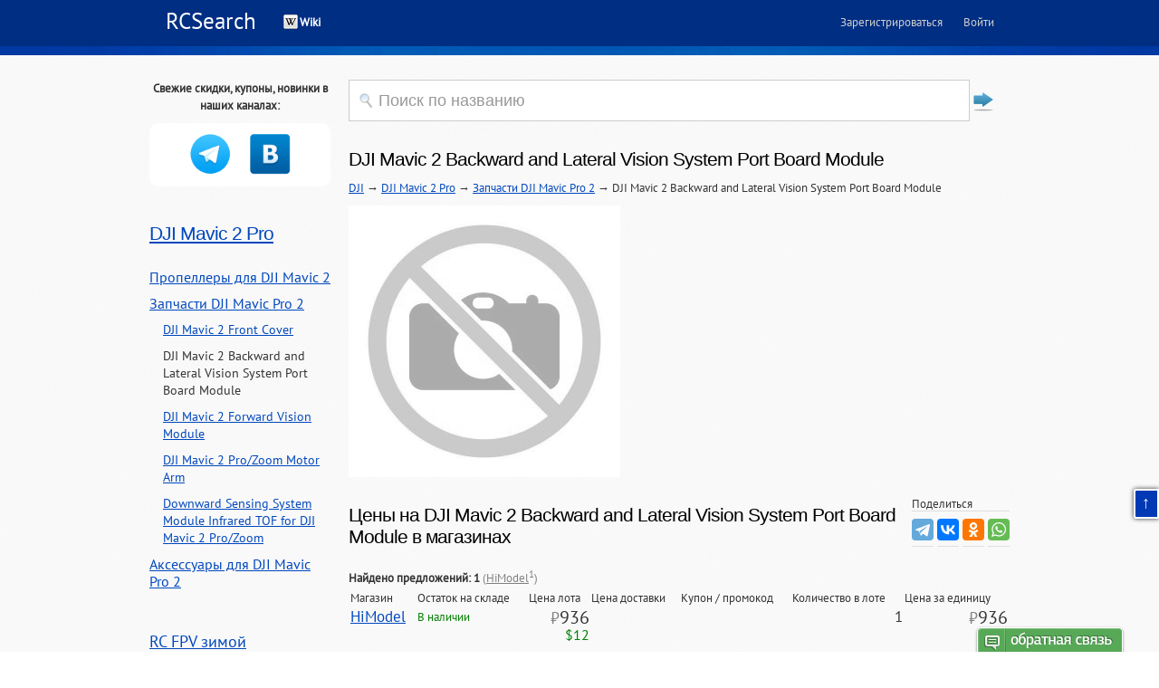

--- FILE ---
content_type: text/html; charset=UTF-8
request_url: https://rcsearch.ru/-c6867
body_size: 5479
content:
<!DOCTYPE html PUBLIC "-//W3C//DTD XHTML 1.0 Transitional//EN" "//www.w3.org/TR/xhtml1/DTD/xhtml1-transitional.dtd">
<html xmlns="//www.w3.org/1999/xhtml">
<head>
<meta http-equiv="Content-Type" content="text/html; charset=utf-8" />
<meta name='loginza-verification' content='de8d02dce497b6438c435c8df0691040' />
<meta name="author" content="RCSearch.ru" /><meta property="og:site_name"  content="rcsearch.ru"/>
<meta property="og:type" content="product">
<meta property="og:title" content="DJI Mavic 2 Backward and Lateral Vision System Port Board Module - где купить">
<meta property="og:description" content="Запчасти DJI Mavic Pro 2"/>
<meta property="og:url" content="//rcsearch.ru/-c6867">
<meta property="og:image" content="/i/no-photo.jpg"><title>DJI Mavic 2 Backward and Lateral Vision System Port Board Module - где купить</title><meta name="keywords" content="DJI Mavic 2 Backward and Lateral Vision System Port Board Module Запчасти DJI Mavic Pro 2"><meta name="description" content="DJI Mavic 2 Backward and Lateral Vision System Port Board Module | Запчасти DJI Mavic Pro 2"><link id="page_favicon" href="/i/favicon.ico" rel="icon" type="image/x-icon" />
<link href="/i/css/PTSans.css" rel="stylesheet" type="text/css">
<link href="/style.css?v=57" rel="stylesheet" media="all" />	<link href="/js/emoji.css?v=57" rel="stylesheet"><!--[if LT IE 9]>
<script src="//html5shim.googlecode.com/svn/trunk/html5.js"></script>
<![endif]-->

<!--[if lt IE 7]>
<div style=' clear: both; text-align:center; position: relative;'>
	<a href="//www.microsoft.com/windows/internet-explorer/default.aspx?ocid=ie6_countdown_bannercode"><img src="//www.theie6countdown.com/images/upgrade.jpg" border="0"  alt="" /></a>
</div>
<![endif]-->
<script type="text/javascript" src="/js/jquery-3.2.1.min.js"></script>
<script type="text/javascript" src="/js/jquery.lazyload.min.js"></script>
<script type="text/javascript" src="/js/extsrc.js"></script>
<script type="text/javascript" src="/js/expand.js"></script>

<link rel="stylesheet" type="text/css" href="/js/DataTables/datatables.min.css">
<script type="text/javascript" charset="utf8" src="/js/DataTables/datatables.min.js"></script>

<script type="text/javascript" src="/js/largeimages.js"></script>
<style>
.channels { width:100%; background: white; border-radius: 10px; padding-bottom: 10px; text-align: center; }
.channels .channel { width:33%; height: 50px; text-align:center; vertical-align:middle; display:inline-block; padding: 10px 0 0; }
.channels .channel img { width:48px; }
</style>
</head>

<body>
<a name="top"></a>
<script>
  window.fbAsyncInit = function() {
    FB.init({
      appId      : '933095710063999',
      xfbml      : true,
      version    : 'v2.2'
    });
  };

  (function(d, s, id){
     var js, fjs = d.getElementsByTagName(s)[0];
     if (d.getElementById(id)) {return;}
     js = d.createElement(s); js.id = id;
     js.src = "//connect.facebook.net/en_US/sdk.js";
     fjs.parentNode.insertBefore(js, fjs);
   }(document, 'script', 'facebook-jssdk'));
</script>
<div id="loading_gif" style="display: none; width: 16px; height: 16px; position: absolute;">
	<img src="//rcsearch.ru/i/icons/loading16x16.gif" width="16" height="16" />
</div>
<div id="page-wrapper">

  <div id="page">

  <div id="main-wrapper">
    <div id="main">
		<div id="ls-header-back"></div>
    	<div class="page">

			<header role="banner" id="ls-header">
				<a href="/" class="ls-site-name">RCSearch</a>
                <ul id="ls-nav-main" class="ls-nav ls-nav-main">                  <li><a style="font-weight:bold; color: white; background:url(/i/icons/wiki-16.png) no-repeat; padding:0 0 0 18px" href="/wiki/">Wiki</a></li>                </ul>
                <ul class="ls-auth">
                    <li><a class="ls-js-registration-form-show" href="/live/registration/">Зарегистрироваться</a></li>
                    <li><a class="ls-js-login-form-show ls-sign-in" href="/live/login/">Войти</a></li>
                </ul>
			</header>


</div><!-- /#main-wrapper -->
	    	<div class="footer-blocks">
            <a name="catalog"></a>
		      <div style="color:#999999" class="region-footer-blocks"></div>
        	  <div class="region region-footer-blocks">
    <section class="block block-block block-even" id="block-block-9">

<div class="content">
<div style="text-align: center;font-weight: bold;margin-bottom: 10px;">Свежие скидки, купоны, новинки в наших каналах:</div><div class="channels"><div class="channel"><a href="https://t.me/rcmarket_rus" target="_blank" title="Телеграм"><img src="/i/icons/telegram_128.png"></a></div><div class="channel"><a href="https://vk.com/rcsearch" target="_blank" title="ВКонтакте"><img src="/i/icons/vk128.png"></a></div></div>  </div><!-- /.content -->
<h2><a href="/-c402">DJI Mavic 2 Pro</a></h2><div class="content"><div class="localmenu"><div><a href="/-c4624">Пропеллеры для DJI Mavic 2</a></div><div><a href="/-c4379">Запчасти DJI Mavic Pro 2</a><div class="localsubmenu"><div><a href="/-c6868">DJI Mavic 2 Front Cover</a></div><div>DJI Mavic 2 Backward and Lateral Vision System Port Board Module</div><div><a href="/-c6866">DJI Mavic 2 Forward Vision Module</a></div><div><a href="/-c4380">DJI Mavic 2 Pro/Zoom Motor Arm</a></div><div><a href="/-c4534">Downward Sensing System Module Infrared TOF for DJI Mavic 2 Pro/Zoom</a></div></div></div><div><a href="/-c3732">Аксессуары для DJI Mavic Pro 2</a></div></div></div><style>
.leftmenu div { margin: 10px auto; font-size: 18px; }
.localmenu div { margin: 10px auto; font-size: 16px; }
.localsubmenu div { margin: 10px 0 10px 15px; font-size: 14px; }
</style>
<div class="content leftmenu"><div><a href="/-c54082">RC FPV зимой</a></div><div><a href="/-c1">Коптеры</a></div><div><a href="/-c133">FPV</a></div><div><a href="/-c22">Вертолёты</a></div><div><a href="/-c132">Аппаратура радиоуправления</a></div><div><a href="/-c20">Самолёты, авиамодели, летающие крылья</a></div><div><a href="/-c471">Зарядные устройства</a></div><div><a href="/-c818">Аккумуляторные батареи</a></div><div><a href="/-c856">Роботы</a></div><div><a href="/-c1598">Электроника</a></div><div><a href="/-c23">Лодки</a></div><div><a href="/-c21">Автомодели</a></div><div><a href="/-c948">Бренды</a></div><div><a href="/-c1980">Крепёж</a></div><div><a href="/-c5178">Фан-клуб. Мерч</a></div><div><a href="/-c53">DJI</a></div><div><a href="/-c2915">Рюкзаки и кейсы</a></div><div><a href="/-c4062">Мастерская</a></div><div><a href="/-c16">Модули Arduino</a></div></div><!-- /.content --><h2>Группа ВКонтакте</h2>
<script type="text/javascript" src="https://vk.com/js/api/openapi.js?160"></script>
<!-- VK Widget -->
<div id="vk_groups" class="content"></div>
<script type="text/javascript">
VK.Widgets.Group("vk_groups", {mode: "3", width:"200", height: "240"}, 44903272);
</script>
  

</section><!-- /.block -->
<section class="block block-simplenews block-odd" id="block-simplenews-13">
<div class="content"><form method="get" action="/">
<input type="Text" id="strSearch" name="s" class="tbSearch" value="Поиск по названию" onclick="this.value=''; this.onclick=''; document.getElementById('strSearch').style.color='#000000'; document.getElementById('btSubmit').disabled=''">
<input type="submit" align="right" value="" disabled="disabled" id="btSubmit">
</form>

<h1 style="margin-top:20px">DJI Mavic 2 Backward and Lateral Vision System Port Board Module</h1> <a href="/dji-c53">DJI</a> &rarr; <a href="/-c402">DJI Mavic 2 Pro</a> &rarr; <a href="/-c4379">Запчасти DJI Mavic Pro 2</a> &rarr; DJI Mavic 2 Backward and Lateral Vision System Port Board Module<div style="margin-top: 10px;"><img src="/i/no-photo.jpg" alt="DJI Mavic 2 Backward and Lateral Vision System Port Board Module" title="DJI Mavic 2 Backward and Lateral Vision System Port Board Module" style="max-width:500px;"></div><div style="margin-top: 20px;"></div><div style="float:right">Поделиться<script src="https://yastatic.net/es5-shims/0.0.2/es5-shims.min.js"></script><script src="https://yastatic.net/share2/share.js"></script><div class="ya-share2" data-services="telegram,vkontakte,odnoklassniki,whatsapp,facebook"></div></div><h2>Цены на DJI Mavic 2 Backward and Lateral Vision System Port Board Module в магазинах</h2><p id="pricelist"><strong>Найдено предложений: 1</strong> <span style="color:gray">(<a href="/-c6867?store=himodel" style="color:gray">HiModel</a><sup>1</sup>)</span><style>
#sorTable { border: 1px black; }
#sorTable td { border: 1px black !important; }

.sorttdname { font-size: 130%; }
.sorttdstock { }
.sorttdaction { }
.sorttdprice { font-size: 150%; text-align: right !important; }
.sorttdshipping { font-size: 120%; text-align: right !important; }
.sorttdqty { font-size: 130%; text-align: right !important; }
.sorttdprice1pc { font-size: 150%; text-align: right !important; }

</style>
<table id="sorTable" style="width:100%"><thead><tr><td>Магазин<td>Остаток на складе<td>Цена лота<td>Цена доставки<td>Купон / промокод<td>Количество в лоте<td>Цена за единицу</thead><tbody><tr id="itemrow1418759">
<td class="sorttdname"><a target="_blank" href="/c/?u=http%3A%2F%2Fwww.himodel.com%2Fdji%2FDJI_Mavic_2_Backward_and_Lateral_Vision_System_Port_Board_Module.html">HiModel</a><td class="sorttdstock"><span style="color:green;">В наличии</span><td class="sorttdprice"><span class="valuta">₽</span>936<br><span class="usd">$12</span><td class="sorttdshipping"><td class="sorttdaction"><td class="sorttdqty">1<td class="sorttdprice1pc"><span class="valuta">₽</span>936<br><span class="usd">$12</span>
</tbody></table><script>$('#sorTable').DataTable({ paging: false, order: [[ 6, 'asc' ]] });</script><h2>См. также</h2><div style="clear:both;"></div><a href="/-c4379"><div class="subpdbut subcatbut"><div class="subpdbutimg"><img src="/i/no-photo-category.png" alt="Запчасти DJI Mavic Pro 2" title="Запчасти DJI Mavic Pro 2"></div>Запчасти DJI Mavic Pro 2</div></a><div class="subpdbut subcatbut" style="padding:10px; width:200px; height:210px"><!-- Плитка категорий RCSearch -->
<ins class="adsbygoogle"
     style="display:inline-block;width:200px;height:210px"
     data-ad-client="ca-pub-3130368647911865"
     data-ad-slot="5657184072"></ins>
<script>
     (adsbygoogle = window.adsbygoogle || []).push({});
</script>			</div><div class="subpdbut subcatbut" style="padding:10px; width:200px; height:210px"><!-- Плитка категорий RCSearch -->
<ins class="adsbygoogle"
     style="display:inline-block;width:200px;height:210px"
     data-ad-client="ca-pub-3130368647911865"
     data-ad-slot="5657184072"></ins>
<script>
     (adsbygoogle = window.adsbygoogle || []).push({});
</script>			</div><div class="content">
<div style="text-align: center;font-weight: bold;margin-bottom: 10px;">Свежие скидки, купоны, новинки в наших каналах:</div><div class="channels"><div class="channel" style="width: 100px"><a href="https://t.me/rcmarket_rus" target="_blank" title="Телеграм"><img src="/i/icons/telegram_128.png"></a></div><div class="channel" style="width: 100px"><a href="https://vk.com/rcsearch" target="_blank" title="ВКонтакте"><img src="/i/icons/vk128.png"></a></div></div>  </div><!-- /.content -->
</div><!-- /.content -->

</section><!-- /.block -->

  </div>
        </div>
     </div><!-- /#page -->
  <footer role="contentinfo" id="footer">
    <div class="section">
      <div class="footer-text">
        <div class="region region-footer">
    	  <div class="block block-block block-odd" id="block-block-11">
		    <div class="content">
              <div style="float:right;"><!--LiveInternet counter--><script type="text/javascript"><!--
document.write("<img src='//counter.yadro.ru/hit?t18.11;r"+
escape(document.referrer)+((typeof(screen)=="undefined")?"":
";s"+screen.width+"*"+screen.height+"*"+(screen.colorDepth?
screen.colorDepth:screen.pixelDepth))+";u"+escape(document.URL)+
";"+Math.random()+ "' alt='' title='' "+ "border='0' width='1' height='1'>")
//--></script><!--/LiveInternet-->
<!-- Yandex.Metrika counter -->
<script type="text/javascript">
(function (d, w, c) {
    (w[c] = w[c] || []).push(function() {
        try {
            w.yaCounter21347731 = new Ya.Metrika({id:21347731,
                    clickmap:true,
                    trackLinks:true,
                    accurateTrackBounce:true});
        } catch(e) { }
    });

    var n = d.getElementsByTagName("script")[0],
        s = d.createElement("script"),
        f = function () { n.parentNode.insertBefore(s, n); };
    s.type = "text/javascript";
    s.async = true;
    s.src = (d.location.protocol == "https:" ? "https:" : "http:") + "//mc.yandex.ru/metrika/watch.js";

    if (w.opera == "[object Opera]") {
        d.addEventListener("DOMContentLoaded", f, false);
    } else { f(); }
})(document, window, "yandex_metrika_callbacks");
</script>
<noscript><div><img src="//mc.yandex.ru/watch/21347731" style="position:absolute; left:-9999px;" alt="" /></div></noscript>
<!-- /Yandex.Metrika counter -->
			  </div>
              <div style="float:left;">Copyright &copy; 2011&mdash;2026 | RCSearch.ru | <a href="/live/profile/manych/" target="_blank">Проект Маныча</a></div>
    		</div><!-- /.content -->
		  </div><!-- /.block -->
        </div>
            <!--{%FOOTER_LINK} -->
      </div>
    </div><!-- /.section -->
  </footer><!-- /#footer -->
</div>

<div id="imgbox"></div>
<a class="topofthepage" href="#top" title="Вверх страницы">&uarr;</a>
<script type="text/javascript">

  var _gaq = _gaq || [];
  _gaq.push(['_setAccount', 'UA-3224351-3']);
  _gaq.push(['_trackPageview']);

  (function() {
    var ga = document.createElement('script'); ga.type = 'text/javascript'; ga.async = true;
    ga.src = ('https:' == document.location.protocol ? 'https://ssl' : 'http://www') + '.google-analytics.com/ga.js';
    var s = document.getElementsByTagName('script')[0]; s.parentNode.insertBefore(ga, s);
  })();

</script><script type='text/javascript'>

var _ues = {
host:'rcsearch.userecho.com',
forum:'19259',
lang:'ru',
tab_corner_radius:5,
tab_font_size:20,
tab_image_hash:'0L7QsdGA0LDRgtC90LDRjyDRgdCy0Y%2FQt9GM',
tab_chat_hash:'0YfQsNGC',
tab_alignment:'bottom',
tab_text_color:'#FFFFFF',
tab_text_shadow_color:'#00000055',
tab_bg_color:'#57A957',
tab_hover_color:'#F45C5C'
};

(function() {
    var _ue = document.createElement('script'); _ue.type = 'text/javascript'; _ue.async = true;
    _ue.src = ('https:' == document.location.protocol ? 'https://' : 'http://') + 'cdn.userecho.com/js/widget-1.4.gz.js';
    var s = document.getElementsByTagName('script')[0]; s.parentNode.insertBefore(_ue, s);
  })();

</script>
<script type="text/javascript">
$(document).ready(function(){
	$("img.bg_lazy").lazyload({threshold: 200, effect: "fadeIn"});
	$("img.lazy").lazyload({threshold: 200, effect: "fadeIn"});
	$("img.lazy-loaded").lazyload({threshold: 200, effect: "fadeIn"});
	$("img.js-descLazyload").lazyload({threshold: 200, effect: "fadeIn"});
});
</script>
</body>
</html>

--- FILE ---
content_type: text/css
request_url: https://rcsearch.ru/style.css?v=57
body_size: 7447
content:
html, body, div, span, object, iframe, h1, h2, h3, h4, h5, h6, p, blockquote, pre, abbr, address, cite, code, del, dfn, em, img, ins, kbd, q, samp, small, strong, sub, var, b, i, dl, dt, dd, ol, ul, li, fieldset, form, label, legend, table, caption, tbody, tfoot, thead, tr, th, td, article, aside, canvas, details, figcaption, figure, footer, header, hgroup, menu, nav, section, summary, time, mark, audio, video {
    background: none repeat scroll 0 0 transparent;
    border: 0 none;
    font-size: 13px;
    margin: 0;
    outline: 0 none;
    padding: 0;
    vertical-align: baseline;
}

a, a:active, a:visited {
    color: #00D8FF;
}

a {
    background: none repeat scroll 0 0 transparent;
    font-size: 100%;
    margin: 0;
    outline: medium none;
    padding: 0;
    vertical-align: baseline;
}

#sortby {
	float:left;
	margin-bottom:10px;
	color:#999999;
}
#sortby .selected
{
    background: #DDDDDD;
    border-radius: 5px 5px 5px 5px;
    color: black;
    font-size: 18px;
    padding: 5px 10px;
}

.selflink { color:#BBBBBB; }

#nocodes
{
	background:#EEEEEE;
	padding: 10px 15px;
	margin: 15px 0;
	clear: both;
}
#nocodesintro
{
	margin-bottom:15px;
}

#imgbox 
{
    vertical-align : middle;
    position : absolute;
    border: 1px solid #999;
    background : #FFFFFF; 
    /* filter: Alpha(Opacity=100);  */
    visibility : hidden;
    height : 200px;
    width : 200px;
    z-index : 50;
    overflow : hidden;
    text-align : center;
	display:none;
}

table.discountrow
{
	width:100%;
	margin-bottom:20px;
}
table.adv { background-color: #FFFFFF; }
td.discountinfo
{
	width:100%;
	text-align:left;
	padding-left:20px;
}

.regularblock
{
	float:left;
	background:#182A76;
	padding:5px; 
	color:white; 
	text-align:center;
	border-radius: 5px 5px 5px 5px;
}
div.regularblock table { margin:0 auto; }

.regularblockprice { color: #99C3DE; font-weight:bold; }

.discountblock, .newdiscountblock, .combopriceblock, .newcombopriceblock, .basicpriceblock, .newbasicpriceblock, .promopriceblock
{
	float:left; 
	background:#4165b4; 
	padding:5px; 
	color:white; 
	text-align:center;
	border-radius: 5px 5px 5px 5px;
	margin-left: 5px;
	/* width: 85px; */
}
.discountblock div, .newdiscountblock div, .combopriceblock div, .newcombopriceblock div, .basicpriceblock div, .newbasicpriceblock div, .promopriceblock div, .regularblock div
{
	font-size:24px;
	padding:5px;
}
.discountblock div.discountheader, .newdiscountblock div.discountheader, .combopriceblock div.discountheader, .newcombopriceblock div.discountheader, .basicpriceblock div.discountheader, .newbasicpriceblock div.discountheader, .promopriceblock div.discountheader, .regularblock div.discountheader
{
	font-size:12px; 
	line-height:10px;
}
.discountblock span, .combopriceblock span, .basicpriceblock span, .promopriceblock span
{
	color:#00FF00; 
 	font-weight:bold;
	font-size: 11px;
}
.newdiscountblock span, .newcombopriceblock span, .newbasicpriceblock span, .newpromopriceblock span
{
	color:white; 
 	font-weight:bold;
}
.newdiscountblock sup, .newcombopriceblock sup, .newbasicpriceblock sup, .newpromopriceblock sup
{
	color:#00FF00; 
 	font-weight:bold;
}

.ico-gray { background: url("/i/ico-halflings-grey.png"); width: 24px; height:16px; text-align:center; padding:0; }
.ico-regularprice { background-position: 0px -193px; }
.ico-goldprice { background-position: -24px -193px; }
.ico-platinumprice { background-position: -48px -193px; }

.combopriceblock , .newcombopriceblock { background:#6941b4; }
.basicpriceblock, .newbasicpriceblock { background:#999; /*b44156;*/ }
.basicpriceblock .discountheader, .newbasicpriceblock .discountheader { background:url(/i/icons/qb.png) no-repeat right top; cursor: help; }
.promopriceblock { background:#2e806c; }

.tbSearch {
    background: url("/i/search.png") no-repeat scroll 10px 14px #FFFFFF;
    border: 1px solid #CCCCCC;
    color: #999999;
    font-family: Tahoma,Verdana,Arial;
    font-size: 18px;
    font-weight: normal;
    height: 40px;
    padding: 2px 2px 2px 32px;
    width: 650px;
}

article, aside, details, figcaption, figure, footer, header, hgroup, menu, nav, section {
    display: block;
}

article.node {
    overflow: hidden;
    padding-bottom: 20px;
}

#block-follow-site {
    float: right;
    margin: 0;
    padding-top: 10px;
}
#block-follow-site .content a {
    display: block;
    float: right;
    height: 36px;
    margin-right: 5px;
    padding: 0;
    text-indent: -9999px;
    width: 35px;
}

a.follow-link {
    background-position: 0 0;
    background-repeat: no-repeat;
    display: block;
    height: 30px;
    line-height: 26px;
    padding-left: 28px;
}


#block-search-form {
    padding: 42px 3px 7px 12px;
}

#block-simplenews-13 {
    float: right;
    margin: 0;
    width: 730px;
}
#block-simplenews-13 .form-item {
    margin: 0;
}
#block-simplenews-13 label {
    display: none;
}
#block-simplenews-13 .form-text {
    background: none repeat scroll 0 0 #FFFFFF;
    border: 1px solid #E6E6E6;
    color: #333333;
    float: left;
    margin-right: 3px;
    padding: 2px 5px;
    width: 218px;
}
#block-simplenews-13 .form-submit {
    background: url("/i/submit.png") no-repeat scroll 0 0 transparent;
    border: 0 none;
    border-radius: 0 0 0 0;
    height: 24px;
    padding: 0;
    text-indent: -9999px;
    width: 77px;
}

#block-superfish-1 {
    width: 100%;
}

#block-system-main .content {
    padding: 0 0;
}

#block-user-login {
    background: none repeat scroll 0 0 #EEF2FB;
    border-radius: 7px 7px 7px 7px;
    position: relative;
}
#block-user-login h2 {
    color: #010101;
    padding: 25px 0 0 29px;
}
#block-user-login .content {
    overflow: hidden;
    padding: 5px 18px 0px 29px;
}

#block-views-solutions-overview-block {
    overflow: hidden;
    width: 100%;
}
#block-views-solutions-overview-block .views-row-odd {
    margin-right: 75px;
}
#block-views-solutions-overview-block .views-row {
    border-bottom: 4px solid #1B59C3;
    float: left;
    margin-bottom: 33px;
    overflow: hidden;
    padding-bottom: 20px;
    width: 270px;
}
#block-views-solutions-overview-block .views-field-field-image {
    margin-bottom: 15px;
    width: 70px;
}
#block-views-solutions-overview-block .views-field-title {
    padding-bottom: 8px;
}
#block-views-solutions-overview-block .views-field-title a {
    -moz-transition: color 0.2s ease 0s;
    color: #00D8FF;
    font-size: 24px;
    text-decoration: none;
}
#block-views-solutions-overview-block .views-field-body {
    display: inline;
}
#block-views-solutions-overview-block .views-field-view-node {
    display: inline;
    position: inherit;
}
#block-views-solutions-overview-block .views-field-view-node a {
    background: url("/images/solutions-more.gif") no-repeat scroll 0 6px transparent;
    display: inline-block;
    height: 17px;
    margin: 0;
    width: 6px;
}


#block-views-testimonials-block {
    position: relative;
}
#block-views-testimonials-block .content {
    padding: 0;
}
#block-views-testimonials-block .views-jqfx-controls-top {
    left: 198px;
    position: absolute;
    top: 5px;
}
#block-views-testimonials-block #views_jqfx_cycle_prev_testimonials-block {
    background: url("/i/testimonials-arrows.png") no-repeat scroll 0 0 transparent;
    display: block;
    float: left;
    height: 33px;
    text-indent: -9999px;
    width: 35px;
}
#block-views-testimonials-block #views_jqfx_cycle_next_testimonials-block {
    background: url("/i/testimonials-arrows.png") no-repeat scroll right 0 transparent;
    display: block;
    float: left;
    height: 33px;
    text-indent: -9999px;
    width: 36px;
}

body {
    /* background: url("/i/bg.gif") repeat scroll 0 0 transparent; */
}

body, select, input, textarea {
    color: #333;
    font-family: "PT Sans",Arial,Helvetica,sans-serif;
    line-height: 19px;
}

button, input, select, textarea {
    margin: 0;
}

.clear {
    overflow: hidden;
    width: 100%;
}

.clearfix {
}

.container-inline div, .container-inline label {
    display: inline;
}

.container-inline .form-actions, .container-inline.form-actions {
    margin-bottom: 0;
    margin-top: 0;
}

#content {
    overflow: hidden;
    padding: 18px 50px 20px 0;
}
#content .section {
    width: 100%;
}

.content footer {
    overflow: hidden;
}
.content footer ul.links {
    float: left;
    margin: 0;
}
.content footer ul.links li {
    display: block;
    float: left;
    margin: 20px 15px 0 0;
    overflow: hidden;
    padding: 0;
}
.content footer ul.links li a {
    -moz-transition: color 0.3s ease-out 0s;
    background: url("/i/a3.gif") no-repeat scroll right 5px transparent;
    color: #00D8FF;
    font-size: 11px;
    padding: 0 10px 0 0;
    text-decoration: underline;
    text-transform: uppercase;
}
.content footer ul.links li span {
    line-height: 35px;
}
.content p {
    line-height: 21px;
	margin-top: 10px;
}
.content p span {
    color: #212121;
    font-size: 13px;
    line-height: 18px;
}
.content p span.productdate { color:#999999; font-size:10px; }

.content-wrap {
    overflow: hidden;
    width: 100%;
}

div.tabs {
    overflow: hidden;
}

.element-invisible {
    clip: rect(1px, 1px, 1px, 1px);
    position: absolute !important;
}

#footer {
    color: #494949;
    overflow: hidden;
    width: 100%;
}
#footer a {
    text-decoration: none;
}
#footer .content {
    font-family: Arial,Helvetica,sans-serif;
    font-size: 14px;
	color:#FFFFFF;
}
#footer .section {
    margin: 0 auto;
    padding: 0 0 40px;
    width: 940px;
}

.footer-blocks {
    background: url("/i/bg.gif") repeat scroll 0 0 white;
    overflow: hidden;
    width: 100%;
	color:#333333;
}
.footer-blocks a, .footer-blocks a:active, .footer-blocks a:visited {
    color: #0047BD;
}

.form-item, .form-actions {
    margin-bottom: 1em;
    margin-top: 1em;
}
.form-submit {
    -moz-transition: background 0.2s ease-out 0s;
    background: url("/i/bg-but.gif") repeat-x scroll center top transparent;
    border: 1px solid #FFFFFF;
    border-radius: 13px 13px 13px 13px;
    color: #FFFFFF;
    cursor: pointer;
    font-family: Arial,Helvetica,sans-serif;
    font-size: 14px;
    font-weight: normal;
    height: 35px;
    line-height: normal;
    margin-right: 5px;
    padding: 0 10px;
    position: relative;
    text-transform: uppercase;
    vertical-align: middle;
}

h1, h2, h3, h4, h5, h6 {
    font-weight: bold;
}

.home-title {
	margin-bottom:20px;
    font-size: 30px;
}

.home-title a {
    color: #FFFFFF;
    font-size: 30px;
    font-weight: normal;
    letter-spacing: -1px;
    line-height: 30px;
}

input, select {
    vertical-align: middle;
}

input:valid, textarea:valid {
}

.item-list ul {
    margin: 0 0 0.75em;
    padding: 0;
}
.item-list ul li {
    margin: 0 0 0.25em 1.5em;
    padding: 0;
}
label, input[type="button"], input[type="submit"], button {
    cursor: pointer;
}

li a.active {
    color: #000000;
}

#main-wrapper {
    /* background: url("/i/bg-cont.gif") repeat-x scroll center top #2040a1; */
    border-bottom: 9px solid #0039B4;
    /* padding-top: 20px; */
}
#main-wrapper #main {
    margin: 0;
    padding: 0 0 15px 0;
}

.marker, .form-required {
    color: #FF0000;
}

#name-and-slogan {
    padding: 80px 0 0 11px;
}

.node h2 {
    color: #FFFFFF;
    font-size: 26px;
    line-height: normal;
    padding-bottom: 4px;
}
.node h2 a {
    -moz-transition: color 0.3s ease-out 0s;
    color: #FFFFFF;
    font-family: "Trebuchet MS",Arial,Helvetica,sans-serif;
    font-size: 23px;
    font-weight: normal;
    letter-spacing: -1px;
    text-decoration: none;
    text-transform: none;
}

#page-wrapper {
    background: #0039a0;
    margin: 0 auto;
}

#page {
    background: url("/i/bg-top-big.jpg") repeat scroll center 0 transparent;
}
.page {
    margin: 0 auto;
    width: 950px;
	color: white;
}

p.submitted {
    font-size: 13px;
    padding-bottom: 21px;
}

.region-content {
    overflow: hidden;
}
.region-footer-blocks {
    margin: 0 auto;
    padding-top: 10px;
    width: 950px;
}
.region-footer-blocks .block {
    float: left;
    margin-right: 20px;
    width: 200px;
}
.region-footer-blocks .block h1, .region-footer-blocks .block h2 {
    color: #000000;
    font-size: 21px;
    font-weight: normal;
	clear: left;
}
.region-footer-blocks .block .content {
    padding: 7px 0 0;
	color: #333333;
	margin: 0 0 30px;
	clear: both;
}
.region-footer-blocks .block .content a {
	color: #0047bd;
}
.region-footer-blocks .block .content table tr td {
	vertical-align:top;
	text-align:left;
}
.region-footer-blocks .block .content ul {
    border-top: 1px solid #DFDFDF;
}
.region-footer-blocks .block .content li {
    border-bottom: 1px solid #DFDFDF;
    padding: 1px 0;
}
.region-footer-blocks .block .content li a {
    -moz-transition: all 0.2s linear 0s;
    color: #747474;
    display: block;
    font-family: Arial,Helvetica,sans-serif;
    font-size: 13px;
    font-weight: normal;
    padding: 5px 0 5px 0px;
}
.region-footer-blocks .block .content li a.activeitem {
	font-weight: bold;
	color: #333333;
}


.region-header {
    overflow: hidden;
    position: relative;
    width: 100%;
}
.region-search {
    float: left;
    vertical-align: middle;
}

#search-block-form .form-text {
    -moz-border-bottom-colors: none;
    -moz-border-image: none;
    -moz-border-left-colors: none;
    -moz-border-right-colors: none;
    -moz-border-top-colors: none;
    background: none repeat scroll 0 0 #0282D8;
    border-bottom-left-radius: 15px;
    border-color: #01568F -moz-use-text-color -moz-use-text-color #01568F;
    border-right: 0 none;
    border-style: solid none none solid;
    border-top-left-radius: 15px;
    border-width: 1px 0 0 1px;
    color: #FFFFFF;
    font-family: "Trebuchet MS",Arial,Helvetica,sans-serif;
    font-size: 12px;
    line-height: normal;
    margin-right: -3px;
    padding: 5px 0 4px 5px;
    position: relative;
    width: 145px;
}
section.block {
    margin-bottom: 9px;
    padding-bottom: 15px;
}
section.block ul, section.block .item-list ul li {
    margin: 0;
}
section.block .content {
    padding: 12px 15px 0 0;
}
section.block .content li {
    background: url("/i/a1.gif") no-repeat scroll 0 12px transparent;
    line-height: 30px;
    overflow: hidden;
    padding-left: 10px;
}
section.block .content li a {
    color: #00D8FF;
    font-size: 13px;
    font-weight: bold;
    line-height: 18px;
    text-decoration: none;
}
section.block ul, section.block .item-list ul li {
    margin: 0;
}

section.block h1, section.block h2 {
    color: #FFFFFF;
    font-family: "Trebuchet MS",Arial,Helvetica,sans-serif;
    font-size: 27px;
    font-weight: bold;
    letter-spacing: -1px;
    line-height: normal;
    padding: 10px 0;
    text-decoration: none;
}
.section-1 {
    height: 181px;
    width: 100%;
}
.section-1 .col1 {
    float: left;
}
.section-1 .col2 {
    float: right;
}
.section-2 {
    height: 81px;
    width: 100%;
}
.section-3 {
    height: 458px;
}

.faqlink {
	background:url(/i/icons/faq.png) no-repeat; 
	padding:6px 0 6px 33px; 
	font-size:18px;
}
.rsslink {
	background:url(/i/icons/rss.png) no-repeat; 
	padding:0 0 0 33px; 
	font-size:18px;
}

#secondary-menu {
    margin: 11px 0 0;
}
#secondary-menu li {
    height: 54px;
}
#secondary-menu li a {
    -moz-transition: all 0.1s linear 0s;
    background: url("/i/bg-secondary.png") no-repeat scroll 0 bottom transparent;
    color: #FFFFFF;
    display: block;
    float: right;
    font-family: "Trebuchet MS",Arial,Helvetica,sans-serif;
    font-size: 20px;
    font-weight: bold;
    height: 37px;
    letter-spacing: -2px;
    padding: 10px 0 0 13px;
    text-decoration: none;
    text-shadow: 1px 1px 1px rgba(0, 0, 0, 0.1);
    text-transform: uppercase;
    width: 54px;
}

.section .ind {
    width: 100%;
}

select, input, textarea, button {
    font: 99% sans-serif;
}

.sf-menu, #search-block-form .form-text, .sf-menu li.first a, .sf-menu li.last a, #block-user-login, #user-login-form .form-submit {
}
.sf-menu {
    background: url("/i/bg-menu.gif") repeat-x scroll center top transparent;
    border: 1px solid #0383DA;
    border-radius: 15px 15px 15px 15px;
    float: left;
    margin: 0;
    position: relative;
    width: auto;
}
.sf-menu {
    line-height: 1;
    z-index: 497;
}
.sf-menu, .sf-menu * {
    list-style: none outside none;
    margin: 0;
    padding: 0;
}

.sf-menu a {
    display: block;
    position: relative;
}
.sf-menu a, .sf-menu a:visited {
    -moz-transition: all 0.3s ease-out 0s;
    border: 0 none;
    color: #FFFFFF;
    font-family: "Trebuchet MS",Arial,Helvetica,sans-serif;
    font-size: 20px;
    font-weight: normal;
    padding: 30px 0 29px;
    text-decoration: none;
    text-shadow: 1px 1px 2px rgba(0, 0, 0, 0.3);
    text-transform: capitalize;
}

.sf-menu li {
    background: url("/i/bg-li.gif") no-repeat scroll right 11px transparent;
    overflow: inherit;
    padding: 0;
    text-align: center;
    width: 158px;
}
.sf-menu li {
    float: left;
    position: relative;
    z-index: 498;
}
.sf-menu li.first a {
    border-bottom-left-radius: 15px;
    border-top-left-radius: 15px;
    position: relative;
}
.sf-menu ul {
    background: url("/i/bg-drop.png") repeat scroll 0 0 transparent;
    border-radius: 15px 15px 15px 15px;
    display: none;
    top: 80px !important;
    width: 202px !important;
}
.sf-menu ul {
    position: absolute;
    top: -99999em;
    width: 12em;
}
.sf-menu a:hover, .sf-menu a.active {
    background: none repeat scroll 0 0 #000000;
    text-shadow: none;
}

#sidebar-second {
    float: right;
    width: 539px;
}
#sidebar-second .section {
    padding: 0px 0 0;
}

#site-name a {
    text-decoration: none;
}
#site-name a span {
    color: #FFFFFF;
    font-family: 'Kristi',arial,serif;
    font-size: 110px;
    font-weight: normal !important;
    text-shadow: 1px 1px 1px rgba(0, 0, 0, 0.2);
}
#site-slogan {
    color: #121212;
    font-family: "Trebuchet MS",Arial,Helvetica,sans-serif;
    font-size: 22px;
    font-weight: bold;
    letter-spacing: -1px;
    padding-left: 20px;
    padding-top: 5px;
    text-shadow: 1px 1px 1px rgba(255, 255, 255, 0.3);
}

.submitted, p.submitted span {
    color: #FFFFFF;
    font-size: 13px;
}

ul, ul li {
    list-style: none outside none;
}

ul, ol {
    margin-left: 1.8em;
}
ul.inline li {
    list-style-type: none;
}
ul.inline, ul.links.inline {
    display: inline;
    padding-left: 0;
}

#user-login-form .form-item, .form-actions {
    margin: 0 0 4px;
}
#user-login-form .item-list {
    float: left;
    padding-top: 20px;
}
#user-login-form .item-list li {
    background: none repeat scroll 0 0 transparent;
    line-height: 18px;
    padding: 0;
}
#user-login-form .item-list li a {
    color: #172639;
    font-weight: normal;
    line-height: 18px;
    text-decoration: none;
}
#user-login-form .form-text {
    background: none repeat scroll 0 0 #FFFFFF;
    border-left: 1px solid #B8B8B8;
    border-top: 1px solid #B8B8B8;
    color: #172639;
    font-size: 13px;
    padding: 5px;
    width: 440px;
}
#user-login-form label {
    color: #172639;
    font-weight: normal;
    padding: 3px 0 5px;
}
#user-login-form div.field-hint {
	color:#666666; 
	font-size:10px; 
	line-height:10px; 
	margin-top:3px;
}
#user-login-form .form-submit {
    background: url("/i/bg-login.gif") repeat-x scroll center top transparent;
    border: 0 none;
    color: #FFFFFF;
    float: left;
    font-weight: normal;
    margin-top: 20px;
    padding: 5px 17px;
    position: relative;
    text-transform: uppercase;
}

.views-field-field-image {
    float: left;
}
.views-field-view-node {
    position: absolute;
}
.views-field-view-node a {
    background: url("/i/slider-more.png") no-repeat scroll 0 0 transparent;
    display: block;
    height: 57px;
    margin: 308px 0 0 663px;
    text-indent: -9999px;
    width: 246px;
}
.views-field-field-slogan {
    margin: 123px 0 0 561px;
    position: absolute;
}
.views-jqfx-controls-bottom {
    height: 34px;
    margin-left: 845px;
    position: absolute;
    top: 409px;
    width: 149px;
    z-index: 500;
}
.views-jqfx-controls-bottom .pager-item {
    float: left;
    height: 19px;
    margin-right: 2px;
    overflow: hidden;
    padding: 0;
    width: 19px;
}
.views-jqfx-controls-bottom .pager-item a {
    background: url("/i/bg-page.png") no-repeat scroll 0 0 transparent;
    display: block;
    float: left;
    height: 19px;
    text-indent: -9999px;
    width: 19px;
}
.views_jqfx_cycle_slide {
    height: 450px;
}
#views_jqfx_cycle_div_slider-block_1 {
    width: 100%;
}
#views_jqfx_cycle_teaser_section_slider-block {
    height: 458px !important;
}
.views_jqfx_cycle_no_display, .views_jqfx_cycle_hidden, .views_jqfx_cycle_controls, .views_jqfx_cycle_image_count {
    display: none;
}
.views_jqfx_pager_numbered div, .views_jqfx_pager_thumbnails div {
    display: inline;
    padding-left: 10px;
}
#views_jqfx_cycle_teaser_section_testimonials-block {
    height: 140px !important;
}
#views_jqfx_cycle_teaser_section_testimonials-block .views_jqfx_cycle_slide {
    height: 160px !important;
}
#views_jqfx_cycle_teaser_section_testimonials-block .views-field-body {
    font-style: italic;
    padding-bottom: 20px;
}
#views_jqfx_cycle_teaser_section_testimonials-block .views-field-body {
    font-style: italic;
}
#views_jqfx_cycle_teaser_section_testimonials-block .views-field-field-name, #views_jqfx_cycle_teaser_section_testimonials-block .views-field-field-city {
    display: inline;
}
#views_jqfx_cycle_teaser_section_testimonials-block .views-field-field-name div {
    color: #00D8FF;
    display: inline;
    font-weight: bold;
}
#views_jqfx_cycle_teaser_section_testimonials-block .views-field-field-city div {
    display: inline;
    font-style: italic;
}
.faq h3 {
    padding: 25px 0 0 0;
    font-size: 18px;
	font-weight:normal;
	line-height: 22px;
}
.faq h3 a {
	padding: 0 0 0 22px;
	background: url("/i/q.png") no-repeat scroll left top transparent;
}
.faq .question {
	text-decoration: none; 
	border-bottom: 1px blue dashed;
}
.faq ul {
	border: none;
}
.faq ul li {
	border: none;
	line-height:21px;
	background: none;
	list-style:inside disc;
	padding: 10px 0 0 0;
}

#stat td {
	padding: 0 5px;
	text-align: center;
    width: 20%;
}

#stat div {
	font-size: 25px;
    margin-bottom: 10px;
}

#stat span {
	font-size: 12px;
    line-height: 12px;
	color: white;
}

.productweight { background:url(/i/icons/weight.png) left no-repeat; padding:0 0 0 18px; }
.productweight a { text-decoration:underline; }
.packageweight { background:url(/i/icons/package.png) no-repeat; padding:2px 0 3px 27px; }

#news span { color:#aaa; font-size:12px; }
#news span.comments { background:url('/i/icons/comments-16.png') no-repeat; padding:0 0 0 20px; color: #666666; }
#news h3 { font-size:16px; font-weight: normal; }
#news h3 a { text-decoration: underline; }
#news h3 a:hover { text-decoration: none; }
#news div { font-size:12px; margin-bottom:20px; }

#freebieteasera { color:white; text-decoration:none; }
#freebieteaser { background:url(/hobbyking/i/freebie-teaser.png) center 25px no-repeat #4165b4; padding:60px 10px 20px 10px; border-radius: 7px 7px 7px 7px; margin-bottom: 20px; }
#freebieteaser .subtitle { text-align:center; font-weight:bold; font-size:14px; margin:0 0 5px 0; }
#freebieteaser .item { text-align:center; margin-top:5px; font-weight:bold; font-size:16px; }
#freebieteaser .pseudolink { text-align:center; margin-top:5px; font-size:15px; }
#freebieteaser .pseudolink span { text-decoration: underline; }

#freebieteaser .youcanget {
	color:#ff9900; 
	font-weight:bold; 
	font-size:14px;
}

.topofthepage {
	width: 17px; right:0%; position:fixed; display:block; top:75%; text-decoration:none; padding: 3px 0 7px 7px; z-index: 100000; color: #FFFFFF; box-shadow: 0 0 5px #333333; border-radius: 3px 0 0 3px; background: #0039B4; border: 2px solid #FFFFFF; font-size:18px;
}

.mixmarketDESC { font-size:85%; }
.mixmarketMERCH { font-size:85%; }

.stocklevelchart { background:url(/i/icons/chart.png) no-repeat right; padding: 0 16px 10px 0; margin: 0 0 0 5px; }

.configtable { padding-right:20px; }
.configtable th { width:100%; text-align:left; padding: 0 10px 0 0; background:url('/i/dots.gif') repeat-x 100% 1em; }
.configtable th span { background:url("/i/bg.gif") repeat scroll white; }
.configtable td { text-align:left; padding: 0 0 0.7em; }

#priceschartcontainer, #g1container { width: 100%; height: 400px; }
#priceschartcontainer input, #g1container input { color:black; }

.spoiler-sensor {
    border-bottom: 1px dashed #00D8FF;
    text-decoration: none;
}

.field-item.even > h3 {
    font-size: 17px;
    margin: 10px 0 5px;
}

.parameter-right-block { float:right; text-align:center; }
.parameter-tiny-block { margin-bottom:20px; text-align:center; }
.parameter-right-block img { margin-bottom:20px; }
.parameter-right-block input, .parameter-tiny-block input { color:black; }
.parameter-list { padding-right: 20px; }
.parameter-list-tiny { width:100%; }
.parameter-slider-th {
    vertical-align: middle;
	padding-right: 5px;
    text-align: right;
}
.parameter-slider-th-tiny {
    text-align: center;
}
.parameter-slider-td {
    padding: 20px 0 10px;
	width: 100%;
}
.parameter-slider-td-tiny {
    padding: 10px 0 10px;
	width: 100%;
}

#psearch-results {
    width: 100%;
}
#psearch-results th {
    background: none repeat scroll 0 0 #C7CDDD;
    color: #37405B;
    padding: 2px;
}
#psearch-results .first-th { background:transparent; }
#psearch-results th div { margin:5px 0; }
#psearch-results th div a { text-decoration:none; }
#psearch-results th div span { padding:3px 9px 7px; background: #6a789c; color:white; border-radius:5px; }
#psearch-results .psearch-results-nullline { background:transparent; text-align: left; }
#psearch-results td {
    background: none repeat scroll 0 0 #DFE2EB;
    color: #313951;
    padding: 2px;
	text-align: center;
	vertical-align: middle;
}
#psearch-results td.pic { background:transparent; padding: 0; vertical-align: bottom; }
#psearch-results td.name { height:24px; background:transparent; text-align: left; }
#psearch-results td.price { text-align: right; }

#psearch-results .promo-price, #psearch-results .buddy-price, #psearch-results .combo-price, #psearch-results .basic-price {
    background: none repeat scroll 0 0 blue;
    border-radius: 4px 4px 4px 4px;
    color: white;
    font-weight: bold;
    padding: 1px 3px;
    text-decoration: none;
	margin-bottom: 2px;
}
#psearch-results .buddy-price { background: #4165B4; }
#psearch-results .combo-price { background: #6941B4; }
#psearch-results .promo-price { background: #2e806c; }
#psearch-results .basic-price { background: #777; }

.inner-link { border-bottom:1px dashed; text-decoration:none; }

.discountinfo .itemname { display:block; }
.discountinfo .itemsubname, .itemsubname { display:block; font-size:12px; color:#666; }

.parkflyer-price-list { background:url('/parkflyer/i/price-teaser-list.png') top left no-repeat; display:inline-block; width: 90px; padding:5px 0 0 18px; font-size:13px; line-height:24px; margin-left:10px; margin-top: 3px; }

.price-line { margin-top: 5px; clear:both; }



/* LiveStreet */

#ls-header-back {
    background: none repeat scroll 0 0 #002e82;
    height: 51px;
    left: 0;
    /* position: absolute; */
	margin: 0 0 -51px;
    top: 0;
    width: 100%;
}
#ls-header {
    background: none repeat scroll 0 0 #002e82;
    height: 51px;
    padding-right: 270px;
    position: relative;
	margin: 0 auto 10px;
}

#ls-header .ls-site-name {
    float: left;
    font-size: 25px;
    line-height: 1em;
    margin-left: 18px;
    margin-right: 30px;
    padding-top: 11px;
	text-decoration: none;
	color: white;
}
#ls-header .ls-site-name a {
    color: #FFFFFF;
    text-decoration: none;
}

.ls-nav.ls-nav-main {
    height: 51px;
    overflow: hidden;
}
.ls-nav {
    overflow: hidden;
}
.ls-nav.ls-nav-main li {
    height: 51px;
    line-height: 49px;
    margin-right: 22px;
    position: relative;
}
.ls-nav li {
    float: left;
}
.ls-nav.ls-nav-main li a {
    color: #CFCFCF;
    text-decoration: none;
}

#ls-header .ls-dropdown-user {
    background: /* -moz-linear-gradient(center top , #353535 0%, #020202 100%) repeat scroll 0 0 */ #020202;
    height: 51px;
    line-height: 47px;
    padding-left: 54px;
    padding-right: 60px;
    position: absolute;
    right: 0;
    top: 0;
    width: 89px;
}
#ls-header .ls-dropdown-user .ls-avatar {
    height: 30px;
    left: 13px;
    position: absolute;
    top: 11px;
    width: 30px;
}
#ls-header .ls-dropdown-user .ls-username {
    color: #CFCFCF;
    display: block;
    font-size: 11px;
    max-width: 89px;
    overflow: hidden;
    text-decoration: underline;
    white-space: nowrap;
}

#ls-header .ls-dropdown-user .ls-dropdown-user-shadow {
    background: url("/live/templates/skin/synio/images/icons-synio.png") no-repeat scroll 0 -230px transparent;
    height: 51px;
    position: absolute;
    right: 0; /* 36px; */
    top: 0;
    width: 51px;
}

#ls-header .ls-auth {
    font-size: 11px;
    line-height: 49px;
    margin-right: 17px;
    position: absolute;
    right: 0;
    top: 0;
}
#ls-header .ls-auth li {
    float: left;
    margin-left: 23px;
}
#ls-header .ls-auth li a {
    color: #CFCFCF;
    text-decoration: none;
}

.external-link32 { padding:7px 20px 10px 36px; }
.wiki32 { background:url(/i/icons/wiki-32.png) no-repeat; }
.youtube32 { background:url(/i/icons/youtube-32.png) no-repeat; }
.rc-aviation32 { background:url(/i/icons/rc-aviation-32.png) no-repeat; }
.external-link24 { padding: 4px 10px 10px 30px; }
.wiki24 { background:url(/i/icons/wiki-24.png) no-repeat; }
.youtube24 { background:url(/i/icons/youtube-24.png) no-repeat; }
.rc-aviation24 { background:url(/i/icons/rc-aviation-24.png) no-repeat; }

#block-user-login a { color: #0000FF; }

.additional-pics { width: 560px; }
.additional-pics img { margin:3px 3px 0 0; }

.custom-affiliate-link { border-top:1px #999 dashed; margin-top:20px; }
.custom-affiliate-link input { color: black; width:200px; font-size:10px; }
.custom-affiliate-link span { color:#333; font-size:90%; }

.content p span.instock { color:black; font-weight:bold; }
.content p span.outofstock { color:red; font-weight:bold; }
.content span.instock { color:black; font-weight:bold; }
.content span.outofstock { color:red; font-weight:bold; }

div.sku  { font-size:90%; color:gray; }
div.sku  span { font-size:inherit; color:lightgray; }

div.flowdate { font-size:90%; color:gray; }

#btSubmit { vertical-align: middle; border: 0px; width: 24px; height: 24px; background: url('/hobbyking/buddy/images/rarr.png') no-repeat 0% 0%; cursor: pointer; }

table.itemrow
{
	width:100%;
	margin:10px 0;
}
td.iteminfo
{
	width:100%;
	text-align:left;
	padding-left:20px;
}

div.itemlistpaging { margin: 15px 0; text-align: center; }
div.itemlistpaging  a { border:1px solid darkgray; text-decoration:none; line-height:28px; display: inline-block; font-size:13px; margin: 0; padding: 0 1em; }

.iteminfo .price1pc { display: inline; float:right; padding:10px; font-size:150%; text-align:left; line-height:120%; }
.usd { color:green; font-size:80%; }
.pricedetail { display: inline; float:right; padding:10px 0 10px 10px; font-size:120%; color:gray; }
.coupon { padding: 7px 10px; background: yellow; color:blue; border: 1px dashed blue; border-radius:7px; text-weight:normal; margin-bottom: 10px; }
.itemrow .coupon { display: inline; float:right; font-size:120%; }
.valuta { font-size: 90%; opacity: 0.6; }

.bestprices { float:right; margin:0 0 0 10px; max-width: 220px; }
.bestprices .minprice { margin:0 0 20px; border-radius: 5px; background: white; padding: 15px; }
.bestprices .minprice a { text-decoration: none; color: #333333!important; }
.recommendstores { margin:0 0 20px; padding: 10px; border-radius: 5px; background: #eee; }
.recommendstores a { text-decoration: none; }
.recommendstores table tr { }
.recommendstores table td { padding:5px; font-size: 130%; }

.region-footer-blocks .block .content .item-description { margin-top: 20px; }
.region-footer-blocks .block .content .item-description table { width:100%; }
.region-footer-blocks .block .content .item-description td { border: 1px solid lightgray; padding:3px; }
.region-footer-blocks .block .content .item-description ul { list-style: inside; border: none; }
.region-footer-blocks .block .content .item-description li { list-style: inside; border: none; }
.region-footer-blocks .block .content .item-description li a { display: inline; color: #0047bd; text-decoration: underline; }

.subpdbut { width: 190px; height: 224px;  padding: 15px; display: inline-block; background: white; margin: 10px 20px 10px 0;  border-radius: 7px; text-align: center; overflow:hidden; line-height:125%; }
.subcatbut { height: 200px; background: steelblue; text-decoration: none; color: #fafafa; font-size: 130%; }	/* #0047bd */
.subpdbut .subpdbutimg { width: 190px; height: 170px; overflow:hidden; border-radius: 5px;}
.subpdbut .subpdbutimg img { width: 180px; }
.subpdbuttitle { clear: both; height: 32px; overflow: hidden; margin-bottom: 7px; }
.subpdrubprice { float: left; font-size: 18px; color: #666; }
.subpdusdprice { font-size: 18px; color: green; }

/* RunCam.com */
.MicroSwift3 .MicroSwift2Package li {
    background-color: transparent;
    margin: 0 2% 0 0;
    width: 31%;
}
.MicroSwift2Package li {
    background-color: #efefef;
    width: 31.33%;
    float: left;
    list-style-type: none !important;
    margin: 0 3% 3% 0;
    font-size: 18px;
    text-align: center !important;
}
.MicroSwift3li.first {
    margin: 0 0 0 !important;
    vertical-align: middle;
    display: table-cell;
}
.MicroSwift3li {
    margin: 0 0 19px !important;
    color: #000;
    position: relative;
}
/* /RunCam.com */
